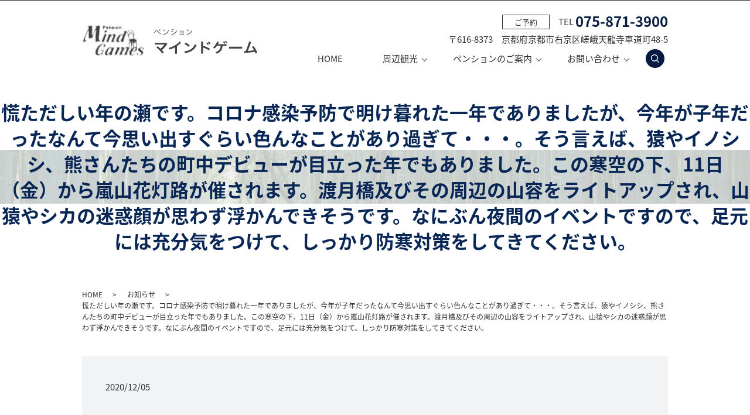

--- FILE ---
content_type: text/html; charset=UTF-8
request_url: https://www.mind-games.jp/news/669
body_size: 4013
content:
  <!DOCTYPE HTML>
<html lang="ja">
<head prefix="og: http://ogp.me/ns# fb: http://ogp.me/ns/fb# article: http://ogp.me/ns/article#">
  <meta charset="utf-8">
  <meta http-equiv="X-UA-Compatible" content="IE=edge,chrome=1">
  <meta name="viewport" content="width=device-width, initial-scale=1">
  <title>慌ただしい年の瀬です。コロナ感染予防で明け暮れた一年でありましたが、今年が子年だったなんて今思い出すぐらい色んなことがあり過ぎて・・・。そう言えば、猿やイノシシ、熊さんたちの町中デビューが目立った年でもありました。この寒空の下、11日（金）から嵐山花灯路が催されます。渡月橋及びその周辺の山容をライトアップされ、山猿やシカの迷惑顔が思わず浮かんできそうです。なにぶん夜間のイベントですので、足元には充分気をつけて、しっかり防寒対策をしてきてください。</title>
  
<!-- All in One SEO Pack 2.6.1 by Michael Torbert of Semper Fi Web Designob_start_detected [-1,-1] -->
<link rel="canonical" href="https://www.mind-games.jp/news/669" />
<meta property="og:title" content="慌ただしい年の瀬です。コロナ感染予防で明け暮れた一年でありましたが、今年が子年だったなんて今思い出すぐらい色んなことがあり過ぎて・・・。そう言えば、猿やイノシシ、熊さんたちの町中デビューが目立った年でもありました。この寒空の下、11日（金）から嵐山花灯路が催されます。渡月橋及びその周辺の山容をライトアップされ、山猿やシカの迷惑顔が思わず浮かんできそうです。なにぶん夜間のイベントですので、足元には充分気をつけて、しっかり防寒対策をしてきてください。" />
<meta property="og:type" content="article" />
<meta property="og:url" content="https://www.mind-games.jp/news/669" />
<meta property="og:image" content="https://www.mind-games.jp/wp-content/uploads/logo_ogp.jpg" />
<meta property="article:published_time" content="2020-12-05T08:31:23Z" />
<meta property="article:modified_time" content="2020-12-05T08:31:28Z" />
<meta name="twitter:card" content="summary" />
<meta name="twitter:title" content="慌ただしい年の瀬です。コロナ感染予防で明け暮れた一年でありましたが、今年が子年だったなんて今思い出すぐらい色んなことがあり過ぎて・・・。そう言えば、猿やイノシシ、熊さんたちの町中デビューが目立った年でもありました。この寒空の下、11日（金）から嵐山花灯路が催されます。渡月橋及びその周辺の山容をライトアップされ、山猿やシカの迷惑顔が思わず浮かんできそうです。なにぶん夜間のイベントですので、足元には充分気をつけて、しっかり防寒対策をしてきてください。" />
<meta name="twitter:image" content="https://www.mind-games.jp/wp-content/uploads/logo_ogp.jpg" />
<meta itemprop="image" content="https://www.mind-games.jp/wp-content/uploads/logo_ogp.jpg" />
<!-- /all in one seo pack -->
<link rel='dns-prefetch' href='//ajaxzip3.github.io' />
<link rel='dns-prefetch' href='//s.w.org' />
<link rel="alternate" type="application/rss+xml" title="ペンションマインドゲーム &raquo; 慌ただしい年の瀬です。コロナ感染予防で明け暮れた一年でありましたが、今年が子年だったなんて今思い出すぐらい色んなことがあり過ぎて・・・。そう言えば、猿やイノシシ、熊さんたちの町中デビューが目立った年でもありました。この寒空の下、11日（金）から嵐山花灯路が催されます。渡月橋及びその周辺の山容をライトアップされ、山猿やシカの迷惑顔が思わず浮かんできそうです。なにぶん夜間のイベントですので、足元には充分気をつけて、しっかり防寒対策をしてきてください。 のコメントのフィード" href="https://www.mind-games.jp/news/669/feed" />
<link rel='stylesheet' id='contact-form-7-css'  href='https://www.mind-games.jp/wp-content/plugins/contact-form-7/includes/css/styles.css?ver=5.0.2' type='text/css' media='all' />
<script type='text/javascript' src='https://www.mind-games.jp/wp-content/themes/mind-games.jp/assets/js/vendor/jquery.min.js?ver=4.9.26'></script>
<script type='text/javascript' src='//ajaxzip3.github.io/ajaxzip3.js?ver=4.9.26'></script>
<link rel='prev' title='【　ご旅行中の皆様へ　】　地域共通クーポンは、チェックイン時にお渡しすることになっていますが、再発行が出来ませんので紛失等にはくれぐれもご注意くださいませ。' href='https://www.mind-games.jp/news/660' />
<link rel='next' title='年の瀬のイベントもクリスマスも、今年はこのご時世のせいでしょう。静かな雰囲気の中で過ぎて行きましたが、皆様はどうお過ごしでしょうか。そしてどんな一年だったでしょうか。なかなか出口の見えないコロナ禍の中にあっては、人はずっと縮こまっていなければいけないんでしょうか。自分の踏み出すささいな一歩が、世のため人のために必ず役に立つ。そんな気概に溢れていたこの国が懐かしいですね。ここからです。これからですよ。' href='https://www.mind-games.jp/news/691' />
<link rel='shortlink' href='https://www.mind-games.jp/?p=669' />
<script>
                  jQuery(function($) {
                    $("#zip").attr('onKeyUp', 'AjaxZip3.zip2addr(this,\'\',\'address\',\'address\');');
                    $("#zip2").attr('onKeyUp', 'AjaxZip3.zip2addr(\'zip1\',\'zip2\',\'prefecture\',\'city\',\'street\');');
                  })
                  </script>  <link href="https://fonts.googleapis.com/earlyaccess/notosansjapanese.css" rel="stylesheet" />
  <link href="https://www.mind-games.jp/wp-content/themes/mind-games.jp/assets/css/main.css?1769049247" rel="stylesheet" >
  <script src="https://www.mind-games.jp/wp-content/themes/mind-games.jp/assets/js/vendor/respond.min.js"></script>
  <script type="application/ld+json">
  {
    "@context": "http://schema.org",
    "@type": "BreadcrumbList",
    "itemListElement":
    [
      {
        "@type": "ListItem",
        "position": 1,
        "item":
        {
          "@id": "https://www.mind-games.jp/",
          "name": "ペンションマインドゲーム"
        }
      },
      {
        "@type": "ListItem",
        "position": 2,
        "item":
        {
          "@id": "https://www.mind-games.jp/category/news/",
          "name": "お知らせ"
        }
      },
      {
        "@type": "ListItem",
        "position": 3,
        "item":
        {
          "@id": "https://www.mind-games.jp/news/669/",
          "name": "慌ただしい年の瀬です。コロナ感染予防で明け暮れた一年でありましたが、今年が子年だったなんて今思い出すぐらい色んなことがあり過ぎて・・・。そう言えば、猿やイノシシ、熊さんたちの町中デビューが目立った年でもありました。この寒空の下、11日（金）から嵐山花灯路が催されます。渡月橋及びその周辺の山容をライトアップされ、山猿やシカの迷惑顔が思わず浮かんできそうです。なにぶん夜間のイベントですので、足元には充分気をつけて、しっかり防寒対策をしてきてください。"
        }
      }
    ]
  }
  </script>


  <script type="application/ld+json">
  {
    "@context": "http://schema.org/",
    "@type": "LodgingBusiness",
    "name": "ペンションマインドゲーム",
    "address": "〒616-8373　京都府京都市右京区嵯峨天龍寺車道町48-5",
    "telephone": "075-871-3900",
    "faxNumber": "075-871-2055",
    "url": "https://www.mind-games.jp",
    "email": "info@mind-games.jp",
    "image": "https://www.mind-games.jp/wp-content/uploads/logo_ogp.jpg",
    "logo": "https://www.mind-games.jp/wp-content/uploads/logo_org.png"
  }
  </script>
</head>
<body class="scrollTop">

  <div id="fb-root"></div>
  <script>(function(d, s, id) {
    var js, fjs = d.getElementsByTagName(s)[0];
    if (d.getElementById(id)) return;
    js = d.createElement(s); js.id = id;
    js.src = 'https://connect.facebook.net/ja_JP/sdk.js#xfbml=1&version=v2.12';
    fjs.parentNode.insertBefore(js, fjs);
  }(document, 'script', 'facebook-jssdk'));</script>

  <header>
    <div class="primary_header">
      <div class="container">
		<div class="row">
                <div class="title">
                      <a href="https://www.mind-games.jp/">
              <object type="image/svg+xml" data="/wp-content/uploads/logo.svg" alt="ペンションマインドゲーム"></object>
            </a>
                  </div>
		<div class="hdr_info">
		  <span class="text">ご予約</span><a href="tel:075-871-3900" class="tel">TEL <strong>075-871-3900</strong></a>
		</div>
		<div class="hdr_address">
		  〒616-8373　京都府京都市右京区嵯峨天龍寺車道町48-5
		</div>

        <nav class="global_nav"><ul><li><a href="https://www.mind-games.jp/">HOME</a></li>
<li class="has_under"><a href="/#">周辺観光</a>
<ul class="sub-menu">
	<li><a href="https://www.mind-games.jp/arashiyama">嵐山・嵯峨野</a></li>
	<li><a href="https://www.mind-games.jp/map">周辺MAP</a></li>
</ul>
</li>
<li class="has_under"><a href="/#">ペンションのご案内</a>
<ul class="sub-menu">
	<li><a href="https://www.mind-games.jp/pension">ペンション概要</a></li>
	<li><a href="https://www.mind-games.jp/room">お部屋</a></li>
	<li><a href="https://www.mind-games.jp/lounge">ラウンジ</a></li>
	<li><a href="https://www.mind-games.jp/dining">ダイニング</a></li>
	<li><a href="https://www.mind-games.jp/fee">ご利用料金</a></li>
</ul>
</li>
<li class="has_under"><a href="/#">お問い合わせ</a>
<ul class="sub-menu">
	<li><a href="/reservation">ご予約・お問い合わせ</a></li>
	<li><a href="https://www.mind-games.jp/contact">ご予約済みの方</a></li>
</ul>
</li>

              <li class="gnav_search">
                <a href="#">search</a>
  <div class="epress_search">
    <form method="get" action="https://www.mind-games.jp/">
      <input type="text" placeholder="" class="text" name="s" autocomplete="off" value="">
      <input type="submit" value="Search" class="submit">
    </form>
  </div>
  </li>
            </ul>
            <div class="menu_icon">
              <a href="#menu"><span>メニュー開閉</span></a>
            </div></nav>      </div>
	  </div>
    </div>
  </header>

  <main>
              <h1 class="wow" style="">
      慌ただしい年の瀬です。コロナ感染予防で明け暮れた一年でありましたが、今年が子年だったなんて今思い出すぐらい色んなことがあり過ぎて・・・。そう言えば、猿やイノシシ、熊さんたちの町中デビューが目立った年でもありました。この寒空の下、11日（金）から嵐山花灯路が催されます。渡月橋及びその周辺の山容をライトアップされ、山猿やシカの迷惑顔が思わず浮かんできそうです。なにぶん夜間のイベントですので、足元には充分気をつけて、しっかり防寒対策をしてきてください。            </h1>

    
    <div class="bread_wrap">
      <div class="container gutters">
        <div class="row bread">
              <ul class="col span_12">
              <li><a href="https://www.mind-games.jp">HOME</a></li>
                      <li><a href="https://www.mind-games.jp/category/news">お知らせ</a></li>
                      <li>慌ただしい年の瀬です。コロナ感染予防で明け暮れた一年でありましたが、今年が子年だったなんて今思い出すぐらい色んなことがあり過ぎて・・・。そう言えば、猿やイノシシ、熊さんたちの町中デビューが目立った年でもありました。この寒空の下、11日（金）から嵐山花灯路が催されます。渡月橋及びその周辺の山容をライトアップされ、山猿やシカの迷惑顔が思わず浮かんできそうです。なにぶん夜間のイベントですので、足元には充分気をつけて、しっかり防寒対策をしてきてください。</li>
                  </ul>
          </div>
      </div>
    </div>
    <section>
      <div class="container gutters">
        <div class="row">
                    <div class="col span_12 column_main">
                  <article class="row article_detail">
      <div class="article_date">
        <p>2020/12/05</p>
      </div>
      <div class="row">
        <div class="col span_12">
                  </div>
      </div>

          </article>

    <div class='epress_pager'>
      <div class="epress_pager_prev">
        <a href="https://www.mind-games.jp/news/660" rel="prev">【　ご旅行中の皆様へ　】　地域共通クーポンは、チェックイン時にお渡しすることになっていますが、再発行が出来ませんので紛失等にはくれぐれもご注意くださいませ。</a>      </div>
      <div class="epress_pager_next">
        <a href="https://www.mind-games.jp/news/691" rel="next">年の瀬のイベントもクリスマスも、今年はこのご時世のせいでしょう。静かな雰囲気の中で過ぎて行きましたが、皆様はどうお過ごしでしょうか。そしてどんな一年だったでしょうか。なかなか出口の見えないコロナ禍の中にあっては、人はずっと縮こまっていなければいけないんでしょうか。自分の踏み出すささいな一歩が、世のため人のために必ず役に立つ。そんな気概に溢れていたこの国が懐かしいですね。ここからです。これからですよ。</a>      </div>
    </div>
                </div>
                  </div>
      </div>
    </section>

  </main>
<footer>
    <div class="footer_nav_wrap">
      <div class="container">
        <div class="row">
        <nav class="col span_12"><ul><li><a href="https://www.mind-games.jp/">HOME</a></li>
<li><a href="https://www.mind-games.jp/arashiyama">嵐山・嵯峨野</a></li>
<li><a href="https://www.mind-games.jp/map">周辺MAP</a></li>
<li><a href="https://www.mind-games.jp/pension">ペンション概要</a></li>
<li><a href="https://www.mind-games.jp/room">お部屋</a></li>
<li><a href="https://www.mind-games.jp/lounge">ラウンジ</a></li>
<li><a href="https://www.mind-games.jp/dining">ダイニング</a></li>
<li><a href="https://www.mind-games.jp/fee">ご利用料金</a></li>
<li><a href="/reservation">ご予約・お問い合わせ</a></li>
<li><a href="https://www.mind-games.jp/contact">ご予約済みの方</a></li>
<li><a href="https://www.mind-games.jp/policy">プライバシーポリシー</a></li>
<li><a href="https://www.mind-games.jp/sitemap">サイトマップ</a></li>
</ul></nav>        </div>
      </div>
    </div>
    <div class="footer_copyright_wrap">
      <div class="container">
        <div class="row">
          <div class="col span_12">
            <p>Copyright &copy; ペンションマインドゲーム All Rights Reserved.<br>
              【掲載の記事・写真・イラストなどの無断複写・転載を禁じます】</p>
          </div>
        </div>
      </div>
    </div>
    <p class="pagetop"><a href="#top"></a></p>
  </footer>

  <script src="https://www.mind-games.jp/wp-content/themes/mind-games.jp/assets/js/vendor/bundle.js"></script>
  <script src="https://www.mind-games.jp/wp-content/themes/mind-games.jp/assets/js/main.js?"></script>

  <script type='text/javascript'>
/* <![CDATA[ */
var wpcf7 = {"apiSettings":{"root":"https:\/\/www.mind-games.jp\/wp-json\/contact-form-7\/v1","namespace":"contact-form-7\/v1"},"recaptcha":{"messages":{"empty":"\u3042\u306a\u305f\u304c\u30ed\u30dc\u30c3\u30c8\u3067\u306f\u306a\u3044\u3053\u3068\u3092\u8a3c\u660e\u3057\u3066\u304f\u3060\u3055\u3044\u3002"}}};
/* ]]> */
</script>
<script type='text/javascript' src='https://www.mind-games.jp/wp-content/plugins/contact-form-7/includes/js/scripts.js?ver=5.0.2'></script>
</body>
</html>


--- FILE ---
content_type: image/svg+xml
request_url: https://www.mind-games.jp/wp-content/uploads/logo.svg
body_size: 27008
content:
<?xml version="1.0" encoding="utf-8"?>
<!-- Generator: Adobe Illustrator 18.1.1, SVG Export Plug-In . SVG Version: 6.00 Build 0)  -->
<svg version="1.1" id="レイヤー_1" xmlns="http://www.w3.org/2000/svg" xmlns:xlink="http://www.w3.org/1999/xlink" x="0px"
	 y="0px" viewBox="0 0 298.4 54" enable-background="new 0 0 298.4 54" xml:space="preserve">
<image overflow="visible" width="106" height="54" xlink:href="[data-uri]
EAMCAwYAAAH+AAADNgAAB07/2wCEABALCwsMCxAMDBAXDw0PFxsUEBAUGx8XFxcXFx8eFxoaGhoX
Hh4jJSclIx4vLzMzLy9AQEBAQEBAQEBAQEBAQEABEQ8PERMRFRISFRQRFBEUGhQWFhQaJhoaHBoa
JjAjHh4eHiMwKy4nJycuKzU1MDA1NUBAP0BAQEBAQEBAQEBAQP/CABEIADcAagMBIgACEQEDEQH/
xACYAAACAwEBAQAAAAAAAAAAAAAABQMEBgECBwEBAQAAAAAAAAAAAAAAAAAAAAEQAAICAgEDBQEA
AAAAAAAAAAQFAgMBBhEAEBQgQBITFTIRAAIBAwICCAQEAwkAAAAAAAECAwARBCESMSJBUWFxgZET
BaEyQjMQILEU0XIjwVJikqLCcyQVEgEAAAAAAAAAAAAAAAAAAABA/9oADAMBAAIRAxEAAADf4vW/
PjdIr6g0Ne/OKpGnVgsRKEeC6+egClitQ5M7Xb0jx4m6U2MMRA3XaUqzYB4akAAAUWFxev1lY95l
uGp8ZnowspmY2943QjIAX1QPS4BlEBzgETwBawA//9oACAECAAEFAPef/9oACAEDAAEFAPef/9oA
CAEBAAEFAOmWwtR27guwNZq7tkxY3WMpNKnTC2FTwiy3Lkj7Ar7b6fSZfmmloP42w7JVXct0OHJL
PJ+BRo3RH4jjPGOSbfpHTuS2QmDIfKE8WQ7YlghlsFBctkfxtr1TQ68eNsxNt5mykE4K2KJVeHjU
gKraPkCD+X4yI6qua0XHA3ZGO2ov+MediCvOU6yoZqelqw6WwLFxs31YRtuz2AsIbUWoYlbLP+WM
3H2aoQ2ld6SGt5B5GWFBdlldeI21y6kRRCWSKI23FiQyQFXPqsoa2+V1UJc47uzsr1epizoTwP4g
osk0nqw/lM/jJ1tRFP6O0tw6GD5iXe0dDATsbgMb1rD8obu9GoLWJaGdQRYVc0EVxc9bRiQFT68B
QCHrYEAppAPGZJhJCM74EZpfDCmR+sPr/9oACAECAgY/AGf/2gAIAQMCBj8AZ//aAAgBAQEGPwCj
gLMpSOVF3qLbg20kHztUuVG6pJGt13ahj0L41ImS+6IJusNApvpRjx7DHjWJm3cCGMm/x0FXXCIb
1TELnSwR3J/00Y2xHRTAJkbpuyq223ZepUXFYhA20dN19O27sbfp3UWmj9ORXZCvEcptcd/5iU+6
5CRA9LtoKaAEuVlhu3SzMsbMfEmsh5rmPFj5BfQzNyqT/Lf41mPb5UjAPeW/hTH24KcgkAF9AB0m
oxkFWnCj1GUWBa2pFX0BOl/7KvbU8allFrxqX14aC+tNO8aw7pTGjjVQqqGY6+NL6MrNe9t45Zex
WpXXgwuPxK8Uw1F/+WQX+C/rWQ8ETuyvG67QTqqRmmE33n9IzE8S5dWb41lS9JkCHwW/+6sP2nFk
ZJ52vIyG1kOmvkTWF7ZgSuuVILOVP0HlF69vxkyHbPlkA5TYWGl7DqNY+DiEP7jk7UUnXaOBcioM
VJXfLyeSQk6uvFtO/Shgw6SRIGDDpkHOx8TUqxgALGWit0FRuW3lUQ/wLfy/HLkzEUR5Mpl48wNg
vlYCibC54mpcbHG6VmjKjudSfhUiTlGhmsxUHmVgLX8ayvdM1Aqc6Y+vRfYp/wAgrJ90zY9ildmO
CbkDh+lPn5MJOMgMeO17gWGjW86b3B8cz45AWFgdE5VW/hrUGVOvqYkW1gfpW2u0Dvo9GhpkGQ8k
AUuu0lbRrYfDdajFmuTCU5Ef59Ndw7PzH232wAyx65E7apGOrtNYqYwaZJC37hnPKqi2o7a3SMFH
C5NqXawO4XWx4jjpQRnUMSFCk6kngKEJkUStwQkXPhRillRXIPIWANY8rDSDBkFj17VC37tawY4Z
FeRbhwp1A9Jj+tBGcBm4AnU/knyl+dV2p/M5Cr8TRy9u/IymaQ3OpAO1dfC9ZL5C+mmKbO97qTtD
G3dcVN7zm6Y6llxYm+VEXi5HWayvcluMWImPGQk2F+zsW1M8JKY2CAGdelkJHmWJ8qRMP+muDZpp
hrdr3P8ACsX23HUAwD1cmXi1uOpr/wA/E3DFxhsy2TpUHmHnpSZsUYgxcaJoYhazOW+o9lT4fvaE
nJbTIOu2/KNp6q+/L9n0/n+n+9+M0GRMuOjbbSuQqqwIK3J7ajxmkhbGVLR5EZ3lhc2tbSpsT9wq
3Uh52YW3brne3wr9scqFIkWySRuPTdd2peTha1ft8aeKdgX/AK0ZDLuY31IvwrIjxcqPLyHJLvGw
azW5Q1iem9ZX/aiyppWDTemQzI1zcNY9dZk8uVFPlT6yxKwLx6k6636a9xbHlhyhPJdtkil4uZid
6jXifhS+i9pFZWPUwBuV7LjSoIs2SLGiVw5lkdVJt9C7rca4r9nb8w+z193bX//Z" transform="matrix(0.9999 0 0 0.9999 0 0)">
</image>
<image display="none" overflow="visible" width="300" height="54" xlink:href="[data-uri]
AAB6JgAAgIQAAPoAAACA6AAAdTAAAOpgAAA6mAAAF3CculE8AAAABmJLR0QAAAAAAAD5Q7t/AAAA
CXBIWXMAAAsSAAALEgHS3X78AAA4D0lEQVR42u19d1iUV9r+/ZapDAPD0JGOFGkKiF2UYjdREzV1
8202a+qWZIv5vt3sbna/3ehutiW72URTjKbYjUY0SFEsKCqIIlKEoXeYoU192++PmcEBUcESzffj
vi4ulDnnvOc973vueZ7nPAUYBwBAEATCIgjk/Z7HOMYxjhuDvtmHDY2NnmXlZSHgBU4kFrN9fX2K
y5cvR54uKEjU9fS4LFm8+Lza3X37yy++1GzvU1tX53vu/LlYpYtLPy8IbFVVVUhVVVVIRWVlaH9v
r1NiQkJDUFDQZ6//cv0le5/iwlMSo8GUmHXo0PR+s0GgBUK07sWXdk6cFFN3uzf23n/eD/Xx9or2
9PIunTVzRu2t2ptNJpBS6f1+HuMYxzhugpsSVk1NTdi/3/vPRpqmwyiKGgBAWSwWuYVlnXmA1vb0
UEaL5YBjH4qmyOqamulnz55NFEskk8xms8xisUg5lpVJpVKqr6+vtLGxMdOxT1dHCz3Q1xd38dzp
/375Z6/haE4u8Z93/hFVU1X6k9Dw2L7ulkYZRxKCp/cEEwD06bpppUrNlhSf85ucMHWQLMsuFnu5
uLiwE4JCu+PCQ8RN7e3ucpqgAGCgp1uq0WhUcQlTWwHA0N0pkas9zPXlZWpSKuGlMpkOgHC/H8g4
xjGOG+OmhBUREVH5xJNP/ufAgQMv1mo0swmCAEVRoGkaJEnCbLHIZXL5EDWK5/nOgYGBQ2KJZEp9
fX0oTdOw9wNBoLOz06unp8fZsQ9rMoIx6uUDOq27UiEDTfAovXL5v0yGgVm7PttS99Yf/1csd5Ij
c8+O/mkzZlA/fX6ddP1L69gvN29y3vqff/WtWvmw5b1/vyc+kZfrXHX1qj5z15e/dFU4dZ86Uek6
0X8CUXr6xIQfv/TiHzzdPSJff+2n+Rv+9o/XC06cSPjdaz9+8e9/2RjCEkRv5le73lu6YnWmIFgI
ghCPE9c4xvEA4qaE5evj0w3gi8NZ3/T97g9/mC0WiwEAgiCAIAiQJMlKpdIhmzsoINB8suBUcdmV
K9nbtm59mBaJBtvzPA+D0SilzOYhuhcBEARBMgRBNhcUnmtheJJ4+pln8wnQdE7mwaea6uvVNE2A
NRkREBKMkoKjWP7kM3CSy5C7fwcWLFmMC+cL0VDfgOCQUHip3f7FsUyn0dAf2tbekna1soomeC59
yfKl5MZfvRGXn/V1YPGZwoDOHu3MhMQEnMrJR/GJ08cBZFqnMy5pjWMcDyLo0TQKDQ2tt5jNkIjF
IAhikIAAgOf569rHxcVJjx49qrS3dWynVqu7nBWKHsf2gkCAFwjBZOE6ahua/1tCS5gZM+cUGDiL
tL9PPyU0KHius1LGkjR9TNfb1+Tn4/XM2u89Q9TW1CBrx1Z0DxgQOWkSnMRSEJQIOq12pkghB0Q0
Bgz6mPrGBvj4+mJOSgo2WizyPuPAYxaORWR8PJauXIX26iYMGMyD07mTBbVYLIRYPC6hjWMc9wK3
JKxjx/NlWVlZS2maBkVRYFkWJElCEAQIgkDAKpEMorW9jTp79uzMo0ePPkHZpCtHUvPw8Gj38fbW
OfYRSWWClOMNfkHBXe++tzkXAN5+51/o79Ehcfr0s/VXq4IoqbwnLCL6bY4TSl29/eLd1V6Vmupa
lcLDZyJF0AXBYZFhrkpVyIWLpYa2bl1JmKcnr3RV+/n6BzVnLHI179+3P3H7Z5/LgqMmNcVMmVre
1a4NhYiG2cx0SORyP9pZaQaAcXVwHON4cHEdYZnNZgKCAIlUKjS1NFM7duyI37t37yqpTAYAQyQm
giAEnueHbPDKysqAL7788pnevr4YpYvLYHuSJMFyHAiC4GmaHiKWBU2cyBgG9JdCw8Mt60NCRBv/
9R4DAM6uqoFLF4r/evJoXhklIkWz5s27wgq8efnax9/29Pb54sSJfM+n1r2QFjkp6svPP/lw8umi
orkhIWHaeenpO0ESjHdDwxT/oKCSoOBw/le/fG3V14cPu3zv0bVFwYFhl77+avdEUKQQGDyx+sQ3
WUliudwJv//dHS/ouHQ1FClpqar83DzdnY80jnEMk46Go1pT47tt27ZXTp48uZoVhDCOZUFRFAiC
gNlsxpQpU76WyWS/+OvGP1cCwNWaatmpU6eeeOfdd9/08fPz6+vtBc/zoCgKJElCbzBgamJiZlho
6C9f++mrV241uaycHOnC9HTT3b5pE8fQUkrE3o2xPv38M8WlS5fkcrmcl8vlfExMjGH54iV3fc73
EylpqSoAuB3iSUlLPQ9ABWBjfm7epgdtfuP4buGGjpIcxxEXLlyIKy0tffzxJ54Is5jNjqrgYDvH
f3d3dwfl5OSsmDJlitO8lJQeABCJRCAIAhzHged5eHh4dIaEhNz0xdr0yceSk+fOhRgMhpWZ3xxa
XlZR7nmz9iwzNodPwXofNyTr0rLLRFn5Fark0kVKbzRIDxz8WvKrN37tdOx4vtjepvJqlaRKUxNF
UdQPlErlH5VK5a/lMtkvCYJYVdvUGFR47qykoamRMFnMxOhmdX+Rkpa6LiUtVbD9rBv28U4A51PS
UhNvY+g1AHIAfJCSllqTkpYacg+mfyfzG8d3CDe0YWnqatXnzp17OCAgIGju3Ll4/4MPIJVKB4kH
wKDhHQB4nid27t4VrdPpmF+98UZKdXV1PEVRW3meHzTSEwDEYrFZJpMxN7puZXkFUVhS9NDGjX9a
3d7cunJAP6B/4cUXfwFg8w1vQkTwuAXMjIWUiMQ8AMgI6qbSFcdxIgATGYYRFRQUuA0MDHgKghAr
CMIRAPlNLc1OBw4cWFFWVvbTxx57LGnxwoWQy+VobW1Ffn4+fvbhhycfW7v23c6ursMqlWrgfj3c
kWCTRrIBJAJ43kHq2QAg1Pbv8wAcpaE1uEYKz48kKaWkpa4GgPzcvF2Of8/PzdMAeD4lLXWT7Rq6
Yf1UAFS2dreL257fOL5bGEJYFpYhxbSIB4Di4uIp1dXVqS+88AKcnRTgeR4Mw0AqlcJsk7Z4nidN
JhMBAHUN9ROrqqqiZs6adchkMpV1dHQsZRgGJE0BAkBZ24OiKEYikXAjTcbMc1RjtWbC118fXNbV
1b1EIZPT/QY9z7AcNdiGY0kJRd+SoIbDTlY3g8ALBEESQkFBgZggiPm7d+9eShDELLFYLGppaSHj
4+MrAGDfvn3zmpqafrVx48YIqVgCgbDa6AIDAvHk409gQUbGjPc3bWpwd3cXzZ07NxdA2/1+0A7I
hk1Fg1XqUeXn5m0E8DqAGlub5x072FStjJS01A22Ppr83LycYeOut/0eJARbe01+bt6m/Ny8IgAZ
I8xnna2vm0O/bADpN7qB/Nw8Ytj/b2t+4/juYYgqZSertvY29ZkzZ1I9PTyPp8yZG3q1pvpZgiBA
0zQsFsvgaaHJZLI88fjjHACcO3cutqenx31eSsruQ4cOybVarTdBkSBJEhRFWQmPZeHh7t4WFhbW
O9JkJCTFqVWqfl13t6e2q6uZZdjL33v66f/Mnz//8GCb2yCr0YIgCQEA+vv7DQzD7IqMiKjgOE7W
29srJUlSTNP0J+eKz2s93D22PfH44xFOMjlJURRokgIJAiRBQCQSwdfHl/rpj3+yorWt7XuXLl2K
6tZpHwi1MCUt9QMAIQAy8nPzXoeVmDakpKWus5EKYfsZ0dZk7zOcDGzSSyKspOeIEFxTBVePMB8V
rEQy/HrPw0puw3+Gj3+n8xvHdwwjqoTHjh+febWuNuyRVat2SiQSzZHcnDC7/4LdZkVRFDiek3Rr
tahvbCAOHz7s6eTk1DhrxsyegjOnPd97/31PQrCeJtIkBQ5WdiQIgp7g63dD0uFYrnfjW2+9wbCs
x0cfbG4XiUQNKpVb97e5KOt/8Uv+eMGpzstXrogokYgTGIa2sGyrSq3+fX1jk9RkMv04JChEBQAW
sxm5R/Nw+coV0DQNTy8vLF22FG4qlXzp0qVzazWammPHjpXjPktZNrvUOgBr7OpXfm7eJhtpOEpa
N8VwMrPZpD4AsGs4UeTn5q2xfb4BwM6UtNQkm6Rlxwbb743D+mkAXKcipqSl3vI+xzK/cXz3MCJh
Xbx48Ql3D3ePadOm5QAARZISkiAAQRg0vHMsC2elsletVutKL1+OHRgYkGdkZOT94c3fw9fXV1pf
W+tFkCTg4GhKEESHs7Nz5c0m5O7jxcFqQxnEz3/y6re+MO7u7r61dXW+FoYhRSIR3N3d61Vubl/p
dDqlAKxROCuCW9tasX37DrioXDBt2jQYTSZ0a7ux8c9/xnPffxaxsbHSWo0m+ty5c964j4RlkzA+
APD6CDamjTYi2JCSlpqYn5u3ZgzjqmC1HekwTI10GF8DYI1t7CKHvo4EOpJdKwRW1dURYzKqj2Z+
4/hu4TrC+nLH9uk7d+/2n5uSkj8pLHzwRbITFWyGdpZl4e3tXT57+oyujX/588q+vj7XacnJpQBg
sVik/QMDsa4qFXgI4DgOFEXBaDRanJ2dO0aaSFX1VRKAq1Kl6quprnaqr693zcnNjV+6eHF1Rlpa
udJZOcS/qaOrU37y5EnPgIAAY0BgYKen2p3fn3lQRItEQft2747iWJZ8+nvfK0ydN7/1VotQXlmh
2rdvX0hjc7Nq8uTJLc//4LkrFRUV8SajcTpJkpRer8fDDz98ymI29zo5OfEAeqs1GtQ31KOzqxMr
VqxAcFAQWIGHtrsbA339OJiZiYyMDIhEItpgMEju83POAbDpRhKUjbR0sKlvsJJI0c0GTElLTcc1
Msi4lUvBMLJaD6t09foNjOB2gr1tjHV+4/huYAhh1Tc2UP/+978XUARRl5ycvHekDoNhOQQBZ2fn
2VeuVv5mxxdfRkzw8/tGIpYwANDX1+ctFoncOY4DQZGDbg2enp76S5cuWUYat7Ozk+J5PvrAwYNJ
BoMhpqe3162trS22o6Pj87r6+j+ePHOaOnr06IwvvvgiMDQ0tH/7jh3+jY2Nsw1G4+fhERH7Nrz9
l8knTpyYRRDE/G6tNp4xm3HmzJmso/nH3pmfMq9qpGse/OawW0V5edLOXbsWyZ2cpgQGBrrW19e3
nT539uyWLVtmUhTlAwAMw3TNmjUre1pikrGhqdF04tSpk59+vm1ObHSM04KFCxEcFAQBAE2Q8HT3
wDNPP43f/eEPuHjxIswmk0BT1H11JrVt1udv0WZTSlpqEW592pYOq90pHVYiXDNaMrD13YDrTyiv
mwuut2vZ+2eP4hq3Nb9xPPgYQlhdXV2hVVVVCZPj48/FxcSUO35m82wHz3EQiUSgaRoD/f0LsrKy
Fri6uubET548aB/o7e11oWnaSm6wuj8wDINJUVGNNTU1IxvcJRKe47i+oqKi2KqrVd8HScIwYEBn
V5d7a3u7zGg08i4uLiGRkZE/bGtrC/zo448JiUTiqXB2ds48dEhuNpsnNzU1eTc3N8cyDBMGAFlZ
Wf4FBQV1AN4efr0LJSVLvsk+suTw4cNz/f39Y19+8SWIpRJ8tX8/Tp8+vaisrAw0TVsdZCdPzvTz
9b0EAAET/IWde3fnnz5zerVa5Ra/eNEiAA5EzguQiCVInjoV5RUVEItEPf7+/n33+0GPBvm5eUUp
aalJsEo3icCgWrXO9v90WNU0DaxEcNMTN5tflP1nta1vDoCkW0lwo8WdzG8c3z0MIazjJ06kdmu1
yvjJk0uc5U4Gx88Em/0KnNUjgaIo1NbWorW1jVm+ZMnpCX5+bQBw+UoZ1dDQIGVZFk4yGVieAwGr
HUsmlRo8PDxGlLCSEhI5ABf/s3nT0baOjpUsy7iCF6oVCsUZPz8/PiYyqj8z65vdWq12SnNzc7Kr
qytIkkRvb2/Gzp07JZ6ennsfe+yxA0ePHassOHnqJYXCyZthGM5kMnkAVkdYyibpnD53NuJPGzd8
VlRUpJozZw7W//KXiAqPgJllIPACvtr/FTgbMVvM5oFVK1d+pVapOu1zDQoObvTx9qmuvno13lnu
ZF0bENawacL6e87s2Th2/DhULi5ts2bO7LrfD3q0sEkjaxy9x+3uCbC6BIzFeG0nPg2sEtOm0fhb
2dTSUTmY3uH8xvEdwyBhdfXonF5++eU5UxISLsTGxFy4UQe7ekdRFOrrG6DTaVtcXFwKA/wDBAAo
LS2V9/X1BRN2mxeukZ1EKjXI5fIRnUb79QNEf3+/+0uvvLKG5zi50Wg0x8REl3t4eBTGREb1A4C7
m5vP5cuXg0mSBM9xAs9x+tLS0uzly5fvNxgMn69Ytpx96+2/TGIYRmphGIhEov6MjIy6nCPZsLAM
AUCoqa+bsH79+j82NjbKXF1csHLFCkSFRwAAJLQInu7uqKurA0VRYBgGbirV8cjIyAvuavdBZ1Nn
J+fmqPCIsuam5hUAKE7gQYKwOcdapSx3NzUYhkFfX59A0/R3Lr7QUY0a7vc0BqwBoLsNlSwDIxOW
/cRx+FwfCLeRcdx7DBJWdnb2gtbWVu+M9PRssVh83YmWzVF08DdBEOjr74O/f0CTq6vroPQhFosF
iqJYe8whhGsqobe3d1P4xIk9I01EYDlRdnZ2hra7ezEtElECy5WlzE3ZERER0QwAJrOJPJiZGXG1
snKSWq0Gx3GsTCY7smzZsq9Jivr89Z//gtUZBiR/3rDRmyAJwcIwQlRkpCY6OvoYAMgkUn7Pvr2S
t99++0ednZ3LGYYRL1m8GImTEwAAPAQQAlBeXo6SkhKo1WqQJCksWrToGEEQQySkqPBwdsunW042
NTS2CILgT5PU0JuhrPvH08MDAs8TDMP8f7mhbtd7/UZuDTbck3jEcXw3MOg4evr06dlSqZRVKpUV
Af4BI/pJ2QnLJjEJFEUJnp6ehoIzZwaTSUmlUoEgCJ7nuMFUNHapTCKRGJ2cnEYMizEYjYo9u3Y/
KqIowWw2w8XFxcSy7KXkhEQ9ANRoNL4nT55cKRaLA1mWhVQqNS9YsCCX5/nPXnr+BRYAjhw+PLNa
U7NKLJGoWIbpU6vVh5YtWVoOAG1dnSKSJDOqqqpiSJIUWIsFs2bNwoQJfraFIKDValFefgVyuRyA
VTKMjY0tbWtru06N9fHxbQsMCKgYGLgWeeMYVwkAQUHBcHV1pUxG43hxi3GM4y6ABIDyigq/hoaG
tVOTkpo5lq0b3sjDy6vNaDbDYvVuh9FoLHNzc8uMj4vbuig945PHHnn0uj6ETcISOB6cwEMAIPA8
OVLCv9yCE+Lzly/N6e7rWcYIAg2ex5yZswoHenoHJbeKysrovBP5KWKpBCBJo1qt3vvEY4/v+PEr
P2IBoLurS3Su8Nycek2tH3ge3l5enVGRkaX2/hzHKb/Yvn0twzDzLSaTJD09HZE2VdBOMw1Njcg7
ng+JNWaSI4BjsdExRXNmzb5Oje3q7moNDAmuulxZYR0fViltCKz2Pl4yLCvrOMYxjtsDDQBZR7IW
tba2+q5ds6Z4WnJy5/BGapWq+ZFVq/4ql8kMXl5ebbGxscXbPvussV+vN0vEYoNMJjPa2wqCQAiC
QNrtXDRNg+U5kCQBkiRHVI94s8Vp157da0iSEhEADEbj1RkzZhyMiozqfO2113D85AnXkwWnlvAc
PwEkCaWLi2HFihU7vL29Bz3gCwrPTG9obHgYgCvHcR0xkybtj4yMvAgAnd1dsv1ff72yo6NjJUVR
su7OTmRkZMB/gv+Q7KkNjY2or6+Hs1IJiUTCxMfGnlUoFP0jLVxMdLS+sbk583Jp6YQZSVMfpgCA
GCpIyRVOULur2xYtWNiJcYxjHHcMukvbLX/55ZcTzWYz4eTkZAwJCr4uMJkkyQ61m9sGmVTKeXl6
mqfETx48Qdz83n+GtLVnIrWTlS33O0iSRJdW6zw3JUXs2P5y2WWys6srpLLsSqBYLIbAC1CpVC1u
areqwKBADgCqq6sjS0pKZri4uFCshWEkFFWQkpJyynGc/Pz8Wc3NTcFiiYSkCIJxVioveHl5NQFA
X3+/aseOHSsBODEMg6SpUxERGQmKvmZ7uqqpQeahQ5BJZSBJEiKRiE5OTj5/vuj8EBXWwjKETUo0
NbW0NGo0GqnebMLp06fR0twCEU3h4oUSGExGtLS1gSCIlJd//KMf+3h7a5KTk2sjIyMrAyb435Vc
XOMYx/9voMvLy+P6+/tTBUFAf1+f60iNfLy8WQCjOponSVIgCIJjLRZIpVKwLAuQBCRSKS5cuBD9
0LJlagCDEodM4eRUmn9sHsdy0aSEgMlixkOrVmX3D/R3AEBrRxv1xedfRNTU1HiJpVK4KJW6+MmT
s708PAf9uWpqNe6/feONxRzHKznGpJuWnJwXGxt7ITgwiG1sbiKra2qitVrtHIVCAY7jMGfuXKjd
1INzNpqMyD5yBEXFxXBRKmE0m1hCJj87ffr0QrPZPITAxbRoUL17/OmnRGaz2fe3v/0tWltbMTAw
AIHj0N3VBYbjQNE0eJ5P6tZqQ7u6unrr6uoaw8LCdhSeO3tg2tTkDoxjHOMYE+isrKyFgiAEyWQy
ZB46NPcf7/zz4uJFi85EhEfcVh4nhULByeVyPWwngyRJWqOmCRKNjY3Tjx47trats+Mf3jbCMRpN
Hl9/fXCJWCpx5VhOIAmidurUqYUKhcIAABcvXgpobm1NIwjSg+d5uLq6ds+fP/+o4zWzs7Nn6k2m
CJKmKYvBoPf29PwmNia2CgBKSkqk3VpthFQsdgYAnuMRHh4OpUIBADBbzNi3/yscOnQIpK2yD0VR
FrVaXeLm5tbkMiwkyBGCIJilUmlnZmYmFEpnSMUSCDwPsUQCGrAfOEgYi8W7oaHB22I2R7S2tqp9
fX3bABy83w9/HOP4roEuKipKNJvNYpqicOHChYe03d1uKlfXbRcuXDgwZcqUMQfsqlQqi16v76Mp
CgQAlmHA8TwsLAODwSA/fPjwCpqizOVVlTuiwiNqW9vawhsbG5O9vL1gMVsIjmFaSZKsD584kQeA
3Xv2ROt0ujkyqUxmMBogEomE4ODgGsdrnjlzZlZPb68UAEiSoGiaZsJCQ1kA6Ovro0wGo5zjONAA
CIpEc3Mz2jo60NzUWNPS2trW1trW5erq6t/b35/AsCykMikRGBjYejOyAoC4uDiDVqttb2lpQb9+
ABzPw6rWXktayFnz2EMskYBhGBgMhpDKysoJ9/vBj+P/HmzOvqthTYh4y8wb30XQfX19zmaTqc/L
17cvNiamQyQSNWs0tWJtt9ZppA5ms5mQSCQ33MhxMbF8/onjvTzPm9RublqKovSuKlWPUqnsUbm6
Fp0/f16fmZlJqlQqFwDo1emCSZJUmIymHrVabfRQq+uVSmW7s8JZAIDi4uJgkVgkB9Dv6uKiDw0J
KVEqlYNuFNoenfTJp54K1mm1LpRIxBKAoba2dllBQUHbzJkzT0wMDTO1t7fXMAzTzwPOoEjsP3AA
xUXFvFLpvJ8iyR0RkZHtFob52YXSiwliiQQERXS7ubmZh9+byWQiHOswDgwMEB4eHvQLL7yAnLxc
1NXVwWQ0wZ5OmqIocBwHjuOgdHFBWGgo/Pz8jDzHmTGOG8IW0qN5kGIAbTGKg9kiRksIt1OEw5YS
Jx1Azq182Wxt7bnGimALGk9JSy16UD3+bWuJ25kfnZKSkt/b01Ps7OpaNnvmzDOLFi0qp8mbBute
V2jUYjITJEmCFlvtOzRN1/M8/76Hh0dVYGBgW2xsbHV0dHRtWEjooJqZnXUEvX29xNlz5zomTpx4
2cvL6yDLsk2LFiy4GB4ePljEwd/f3+Sicj1pNBrr5BKZZsqUKQVKhfOgb4TJaHQJCAxs9/DyKlG7
qorr6uva8vKO+vlP8A8GcCI5OZmprq4+lZKS8q9unW6JhWUkFqOJLK8sv/j42sdyn3zs8bOZWd8o
nBQKw6SoSZdUardOmVSWz7JsnZmxEBLRkCo4hE1yEgDAZDKRnp6edPzkeLR1tsPPzw/Hjh3DpNBJ
MJlN6GjvgFgsBkmSkMtkSJk3DzNmzBC2fPwxh3GMCNsGzAagsQVg35WYw7sERy/7mxKWjXQ3AEhM
SUsNHSNppeMa8Whgjb3U3aStfV4ZsDrWrrP1D8WDiZ0AVLa0Rjn5uXkZo+14Xz2wjSYjqdXpVK3t
7WofH59aPy/v6/yddn+1LyI6Jlp+5kzhpe8/9fR1G13bo5MXl5RM8vX1bZwUHtF+s+uVXLro19bV
6WnUGySzZ88u91C59QJAp04r1+l0KqPJRIRNnNjiNIp0ygDwwisvR0HAOxbWki6RSJCWno5/vfsv
/POdf6Kqqgoff/gRJvj7IyoiAh2dnZBKpfDy8mofGBj49S9efe3Db3OtbUQQAlz7ZrOpELdbuEF3
t8lkWL55O26Y1cHWZ929qsYz7DpDMkXcKBzIts7rYCW0GliDsYvyc/OSxnCtnbgmNe26VY4yh/Y5
sIZD2a+b8aBJWbb1cTTpbLRlih0VRlX5+V5BJpXxALptPyPi0RUrb5rwz81VZcCwhH83wuS4+GYA
zcP/7qFyMwAwjGYMRxQVnlUmT00O/ej9TdAbDXj5Rz+CTCpFfV0d6mvrIJfL8fBDD2HpQmtGh8Ki
8/jwww+FqKio++FIuhq2b+LRZO4cDW6UguY2xxqJrHbdgqw2AFhvy6/1/P3enDapyv4uqmCVeM7D
KmWtH40aOUzFA0YXivS6rY9dbV0DK0k+MCq1A4bn6h/Tl954yMgdgGVZkuM5GgBomsbKlSvh7e2N
jz/6GIsXLsSC9HQ42QrQAsC0xCQ89+yzEk1Njff9nvtdwgd3o7SWbYwaDCWrItwkh5ctY6m9sEQI
gGwbcd032CROu7SwDlbSeh3WJIKjjat0vAfNaEjYXpkIQGh+bl6O7edBJCtg6DPWjTUF0H2TsPRG
g9OpkydjikpKYisrKqIZi8W5t7dXJJZKdU888UQux3FZax951HLnV7p3EAgItEg0qKaGhYWhra0N
KfNSMDFsIs6eKYTADdUulQpn8fmz53zv99zvEnLuVC20Ec8GDE2HvAnWbKQ323QaWEnNcQNssKlu
Y0kqOCrJZ7SwZW9NxzU7VBKsaXVuOR8HddLxb9m36ueA1Q7S88b7LXHeaI4O/x5zvrJvnbC2fLrF
3WSxLP3BD3+4xmQ2TU2ePr119ZrVqz/9ZIv53X//W1xYWFiwffv2yPT0dKf9mQcPP7x0We+dX3X0
YC0MIQgCIZLc2o71q1/9qruqqqoMQBBN0QBBoLu7G6mpqRDRNEymawWgHUKASLPJ9K2vu21T3tHG
HJan6o7ypNtUwA0YtkFh3dy3HNe2GZMc0i3bkQ5rxtTRpHlOhJXkQkZzzTHgdducnh+jpDM8dc6g
3fE28MC5NdiI3PGLacxfdt/qxtm9d8+UnOzsRdUazZrOru7JS5ctvfr02sdf9J8woQoAdm7fgfc/
3Kzo6OhIyczMdJXL5VcAXPo250iLRYLAjq6SWHBwsLmpqakVAFiOhYSmEREeDj9vHwBDSMoRAk3f
u1Jl9wo2e5Hj5tl4u+ljbC/uB7h+M74+VmnHJtHYUzvbN0MIrlXpuRlh2MlynU26uSvplG9Sg/Fm
a7IaQ6WP/4sYbr96cCWso8eOJezdt/fN0rKyaRaLBatWrvjXs99/9nN/P78zAJCdky0ymEwLPvz4
Y4nRaCQUCoXcYrGMyjhtNJsImeTuZUQgaHJUY2m12kSe59MAgCRIMAyDyfHxEIus4ZIkcS2JoZ24
OI4jOJa7r4cdY4VDnnQ7im5HjXIo+TV8Y+pgJYvbUmHyc/NyUtJSM3CtSCxgJdQbko9Nulo3bJxR
k5WNwEeVQXWU6+JYdMPRFjYc9pz4gHXD38go/yC5g9gxRB28nS+Hb2XjnDp9On7Th5vfrKqsXGbQ
64WFCxe++9z3n/2Nn59fL8tzBE1SQk9vL0GSpMQwMKCJi41tfPjhhz9Qq9V1+3btvuX4d5OsxgKC
IFRKpTIYAASba5qfnx9okXVZBUKARDq0YI5CoSAsrIUa46XuCWzq1E3tULbNtNPhT2NWBW1jrMf1
6p8dd2xvseWjt5PWplGcXg5Xv8ZKwOthPaHMwS1OM2+xNvZSZI6q0us3Wg9bdSM7Ru0c6pjy+nbm
eafj2r4gHCXqnBHa2G14uht9Id5zwsrNyXH7+NMta69evbrMbLEYo6Ojv3nooYc2+/n59QKA3Uk1
JiaG4TjuuIda/T8x0dE1Dy1dNuIm6uruIjZv3hxx4uRJ/yVLlrioVCr+ycef2Fty6SJZ39joolar
3bu7u6W+vr6tU6ckdO3cu0fKcVxIaWmpUiwW60UUxeXn5wfo9Xqnv/3tbyfsQcgfb/kksqioKCx5
6tQAihY5RURGZE5NSLwCAIeOZClZhpnc3t6eYjIanZ0UigFPD48Bo9E4w9f3mv1cJBJBIpGAIq2H
r85KF9Q3NUJ3+BCampvhrlbDYDBCJJVcpxIePXaUrKqqCt2+Y0dgT0+PJDIyUvvIqkc0jz7yyE19
y24HDpskHYAuJS01YyTSusFmGrUzp4MUs2407e8UdtIahe3KXlXHjjvJA58OIN02pj1v/WgN/iO5
crx+i7mk4/aQCOtJ6m12vykyMAIBDcNwqXqIOjjcFpmSljriF+k9Jayevl7yi88+X62p1aQDAEWS
jcnJyV+GhoZeHd42KiJSgDUjxM7tX24fcbzC4vPeObm5qU0tLWvDw8OjKysrRcePH2eP5h9zK7ty
xa29vd0z89ChQJqi9M8888xmAF3+/v60yWgMulJWltbW2hpN0hTLcGycVCZrd3JyuvLVgf38xYsX
52o0mkWlly8nHj16NEIilzvFx8d5Afj5+5s+8KmsqFh1/MSJjLq6urkMw6goioKfry9mzJiBpYuX
WBeSsi0lSUAqk6Gzuwt1DfVobm6Gk0KB1tYW6HQ69Pf1CR4enkMkwt/+/s2gkkuXYvX9/Y9OnTp1
llQqlXt7ezeBII7v2bt3t4Wx1D++9rFb1lccA+w+O4CVjLJtPlWDL9ENNtPGUVTKsfsRrcbITqk6
WNWdO6o7eCOM0tDuqN7a5zNW5GAoedjV3fUpaakbMTriGqxOZMOum6natrV1xIOo9t0IN1UHbbbI
dbgmhW3ACHbAe+aH1dbRTjQ1NYV/9sXn6ywWy1QAiImO1ri6ul7w8fIecyxdfsHJsP0HDvzkTxs2
/J1hmIdee/XV0Hf+8c+AKVOmhOzZt2/zps2bN27dtu1nBQUFj3Z1dkZru7pMADBjavJAwpQpucGB
gWWXLl1aeK7kwlKDyeQfHBpqam5pCSYIYn5ZWVnKN1lZIoVSSXp4eTnJnGSWao0mYvMnH7trtdpn
z5w+nSoVi0uSEhL+GhwcXO7k5ISm5mbUNzTA188qYfE8D4PBADPDoKL6KrZs3Yrc3FwolUr87NVX
8dknn2LlwyvQ3dEpeKrVgpmxiACgsOh8vMFofPOjTz5502AyPbV+/frQN3/7O58Xn39hqtli/tnf
3/nHm+3t7U/ezWdjU1/WwLpZAStp7bS9MDciq0238ki2HcHXYKidxQ47MYR+G57pN5jfSBLjbR0e
2MJJRpIs7KefNbfyC7N5sNvX9KZ+ZzYMX9M7tp99GxiNOmiD4/2n299HR9wzCau1tVX5xRdfPCOT
yRLMHAuj2WxZvHjxV7GxsWNa5MqqSkLb0+P/1dcHfrhr164X0uanKn/zq1/Dz88PFpbBz3/+c2z7
/HPQNA25XA69wcAmJCQUent5D9ZVJAjCEhUdXS4Si0EQAlizBS4uLrP37dv3i7lz5nywc/uOn7z4
yssqlZvbB0eysyc7KZwEQRBcenS65yoqK0PWrVv377T5qXlv/XnjVIbnHuno6ABN0wjw94eXhycA
gOM4NDc342plFXbt2oWa6mrMnzcfL730Erw9PGFhWUglEgiAIADQ9fQoOnVa/gc/+MH/dnR0LONY
FgsyMuDmqgIAncFo1FksFjlJUvEVFRVXx7Jmo0F+bt4uW5yao6H6A4eIf8fNkTPKY/+NuF5lcSzx
dd+cGR1I2HHj7LoTHyyb6pYzrHirHSpYXSbWwUqKNyoau9H2HEbj7OkopWjGSLQajPHkcoxjj3be
OtzgdNB2eOIoua5PSUsdIo3dE8Kq1tRQnZ2dkWfOnJlFURRHkiSlUCiKAwMDC6IiInkAOHLkCNHY
2EhXVVWRMie5EB4ezjs7OwuhwSHCpEmTBm08UpnM/astW5478PXXP0ickqB8ePly+Pn5QQAgokWI
jpoErVYLs9kMiqLgolBUBwUGHpoy+VpWVK1W63z06NFUEARoggBomr9QXFzw2zfe+HXKnLmnAGDh
woUhW7Zu9RGLxSAIQgJemHbu7NmGv/zlL+sD/QOaqzU1xJfbt0+pravzIkgCvj4+mBgWBuBaJHhf
Xx+OHTsGvdEApdIFjz76KAJ8rUUuGhobcOXKFSgUCophGMLbw1OXmfXNAoZhUkUiESiKQo1Gg6Sk
JIhEor86yeV/LCg8E5ORkZGxID097/1hmV3vBoYZqu2kNdwYbY9PG814ji+cvUbgfS9m6lC2frgP
0F3xvboFcYUMu+5I/W+5RiOE7IxpXW9RieheYyyng8/jWqyhY1wmgHukEkqlUvnJU6fmERQ1SyAI
ymIyY8b06Wd9fH0Hs2yKxWJvkiSfAPA/AF4jSXIZSZLzAISUl5cPEun+AweWnjx16nvOzs5uMTEx
WGyLy+M5DgSAak0NdFotBEGA0WhETGxsWVhY2JD4w/6BAe+vDx5cwrEsOI5DX29f1SsvvfR2WFjY
OQDQ1GpEzU1NkzUaTZBELAZjtjBisThrw4YN/02SZCsAiEQiZUdHR3B/f7+MZVkEBQQgMcEqhHA8
h9a2VuzaswdGoxE8y2HZsqUICw0bnENNdTWOHj0KNze3gbj4+PMAYLFYxCzLCgRBQOXmho8++gh/
+tOfUF9fLwOAfr2+jGPZdxiGuWe+aDabz4027qb83LyMMUpGzwNwy8/Nu++Vl1PSUlU2tcyRkAEr
WY31vm4JW0hMhm0N7GPbJcw7xfAvkvv+RTAa2PzLhki1N2tvI1bH9VpvP4kE7hFhDQwMeBzKzFzA
sixJ2LJ4JiUkXOrr7dUCwPnz511OnDjxzM5du9a6qFy5vr4+j48/+WTdO++88yrDsTKpTMoDwKfb
ts45d+7ci3q93j8yMpJYvGChNYMprJWnAaC4uBgDej0IioLZZGqbmpi4PzQ0tM4+F01drTInO/th
lmWn0mIRKJLC0iVLvvHy8jrj5+NrAYCTJ09Oy87JeV7h5ORrtliMLi4u37z0/PObaZpu8vebwAPW
nPENDQ0PScQSVwLoDgkJ+VlIcLAvgOWd3d343Ztvor29HTKZDCKxGN5e3tDprDHdVdVXsXPnzh5B
EHIWLVr091d//JOtly6XkhNDQ2sgCCc5hgENazxi/okT+OXrry/+ctfOZQtT04TfvfEbbvbMWffU
bcNGLMNJ67aM0fm5eQ9EHiubKnYe12/0e0JWw9ZgE6ypXTbiFv5gY7gXRynljkOivkU4Spujio3E
UBcTFRxOme+6Sljf2EBoNJqJup6ema4qFQRBQL9e3xgaFnY+ZlI0AwBhYWGG5557bvvE8IkHKqqq
OhKSkiacOHXqg4ceemivSCSqCw4K5s9fKPb+9NNP51fX1ASbLGYyPHwi4uPiwLEcBAigaRo6nQ4H
DhyAyWgEyzKIioq6HBgUdEHl4joY39fd3T3hq337lkvEYhHHc+jp1NaueOihLyMjIzsBoL6+ntq9
Z094fX29j8LZmSRIAl4eHlecFIqcgAn+AgB0abslb7zxxozurm4/lmOJwMDAmvi4uKM0Tbf2Gw0d
hYWF0NTWgqIo6PV6PLx8OfT9/WhtbUVXZxc+++wzi16vz125cuUngiCcUigURgC4UlFe/dOf/ORv
H3zwAdvV1bVUbLVxoaOjI3br1q1/eP/DzU4vPPfDHd/GW5Wfm7fJIVzG/qJkwxoL952ATSWzn1CO
pIaNKZXJncBGUnd8LRtZOZ6o3lFI1LcJ2/vkaDjfNOzzRFifU4jDb3vyQkesT0lL3ZSfm6e764R1
9epVaUtLS5hILJaSJAmz2Yzw0NBiPwd10NXVlQFQZ/9/ZtY34SKRyLxw4cKsSbay9IczM1dUV1c/
yXG8Kig4CHGxcdb0w4IA2LzGz549i86ODlgYBnq9vjUtNe2r0NDQwVw7x0+ekFVUVMzr7e9PcnGz
kmdKytz9EyZMqHRVuvAA0NjYOLGqqnKZSCTyZDnO6Ovlc/TRRx45tCA9Y7B02ZXyK5M6uzoXszzn
3NvXa4yPXZo5Y/oMa4HWtjbRF9u/BMMykMvkIAThypIlS/6kUCh6z58/n9ba2uqdnJx80cXFJauq
qqr8tZ++OhhgOCkyijlztjD/5z//ece2bdu6ii5c+J5EIiEkEomoo6Nj8okTJ146+M3hqmWLFl/4
Nl4wmwHYMQA3MSUtdcO3tcnHAoeXPRHX0qrcyFZUhFv7Nz1wsKfPGfbn1++Gd/09nLP9eQDXn2qu
tqmIY83wYSe+jXedsAwGA2U2m6UkSQ5Wfg4LDW3JzMxkRmpfU1cb8Ne//e3JmNjY0qioqArAqsb9
9je/Ce/p6fFnOZYOCQvFxAhr0VN7iIumugZffvklWJYFTdOQyWSdfv5+5wL9AwaJpqGhwScrK+sh
mVwuY1iWJwmieu3atXsIghjMfFpSUhJ/ubR0mkwqFVt4rsfd3b0oIDDwrOMcD+7/ekGPticcBMjA
wKDyhISEY3InJ5OmoY66Ul7hX1VVBaVSCY7jkJycfDg+Nu5zANj80YeFOp3Oedq0aZ0zpk0fsb7h
9ORpZgAlJZcu/v5ofn59Tk7Ooq6urii5XO7c2tqa8MmWLUsAfCuEZcPrsL5Q9pdqfUpaquZ+uSLc
BOtx69g7DW5yQvegwiF1znC/q7uWf+wewlFKH46xEJWjyw1gI6x7YsMSAIIgHYYmCMrCMNfV4quo
vur37rvv/rCysjJs9apV+5xlchMAtLe3+7M8Hy8QoFiOhbeXD7y8vQb7VVZV4e/v/BPlVZVgeR4c
x2FeSkohCKLB3qahqZEkCCK0tKwshBKJQACcQqG4HBYWVurn48sBQI2mxrW2vm7BgNHoaWFZBAQE
NM+bPz8nNjrGBACnCgqIouKi6IqqykcMRqOcZVkkJSZe9vDyrASA6uoaSUtzs789fzsAxMTGXj15
5rQcAH74g+c63/zt7zQzpk3v7+jqHIzRaWxuEn2TfcRTp9OJBgYGCACYHBevSUpK+mtAQMBHTgqn
dgECBEEQ9WpHzq1/r2BTZRyNxoD1eF51m0PeK9zMhrML1s1933y+bgcpaamrbRkxbhQY/l24l7Ha
6zSwnkRvgvXLcg2svnpuGGrLCklJS02/6xKWTCaDRCIxsCyrk4jFKkEQcLWmxuexJ57wAdBjb7f3
wP64L7dvf6W4pGSNj7f37sTJU07aP+vs7HRmWDaGIAixIAhwlsuhcnIGAFy6cgUffvQhLpRehFQm
AwgCRr0e81Lm5S1ZsHCwyo+mVqPs7OqaBsLK0DKZjEhMTCytqa3V29vs3rMnoaWtbZZc4UQzLAcf
X9/WOXPnnLF/fujwIVAUtcDCsjEkTVFmgx6RkZGVyQlJ7QDQ19snNhqNzjRFg+M40CQFP3//Fp7n
B8k5K/vIhObm5gkA6gG0fnVgv3NhYeHK6qvVKXHRMf/DMMygqjxnxsy+Tz/bdspoMn7/fFFRWFhI
6OWUGTPP5xwZS0qkO4fN3WEjrN+UOtw6N9X9wC5c+ya3v/RFuM2g2gcEObh+w2vwAGRTHS1s747j
3O3qa47D33QYnR/ZJlx7xjoAIXedsBROThZnheKSUqEo1huNaRKxGM2NjQmnT51au/KRVXmzZs/m
oqKi/I4fPz7JbDZPmDtnTkdnR2edm1o9aNuRyWS8wPPNHMt5ikViNDY2oqDwDIxGE46fyNdYTKZ6
Px/fKZ2dna4WhgHLMGhqavKuratzVbm49rqqXIXTBafV7e3tSSRBultMJtA01TlzxozClra2wRO3
wsLCGF1PjxfP8eBYFnW1dQGXL15KAlAAAGVlZSAIIkrf3y/mOA4sw6Cutta/pa3N19fbu0UsFvFi
kcjAsawBgBwAeI7j586cZQGAYyfyJzc2NE6TyWRdHMddBYBTp07JWZZNLzhV8NTiRYv+Fh8fPyRW
0N/fX97b08tLxJKOSZMm7ZianHz6nr5hN4DNnpUIq0r1wJ1I5efmaVLSUp/Ht0dQ91zCzM/N09nu
6TysG3S0IT4PGtzuUpoeXUpa6ibYXEPuidF9xvQZllOnC4oeXr4869Tp0yHd3d3uSmdnr8+3bXtU
JBav3LdnD5ujVLY+/dRTWyKjorZlZmaunuDnO6SqtFQq1Xp6emZ1dXd7AvA4W3gWFVfKDSpX1/Kk
pKS/fv+Z/8pe/eijR5yVyjgPtVo3wdfXUFVZETo5NjbU093jIgC2r6/PCQAXEBBQq3R21kllsjwX
pUu9u9p9kLB6dDo3qUym9/T07BKLxUazxaI/d/bcTNgIq6enBwA8XV1dm5QuLmaSJM2V5RVBhYWF
kwG0+Hh7G1mGKXJTq89YTOaZPHhkHT68rODMaS3HcdLt27eviouLK0pKStpvq56NuXPn9ur1+u1N
jU3C+fPnp7377rt9ERERPRFRkWLGwnh89MnHq/t6e/VpaWnvTo6P/3r2nDl3M4ZwrC/MqBxGxwqb
eunodX1bL/e3rCKNOcfVbd5TUUpa6hqMzvP9gcTdnPfwCIt7VjVHbzSIsrKypn/22Wcre3t7lTzP
S/r7+52nTp1a8vLLL38eMyn66u69eyYWFxc/GhYWVvjsf30/z7H/7j27p3+1f/+qq9XV/hzPk7Ex
MRWvvPTStsSExOqTBad8fvGLX7wjkUgGli1blhMfH18eEBDQ7qZyG1AqnfUSsYT9wx//d5JSqZw9
YcKEyri4uAqJTGYK8PUbkr104eJFr0ZFRbkuXbp0/6RJk65yAEUCtKebWiuWSPhHVj9KcBz3l3nz
5hUnJiaWBAQEtMjkco4iSYtaZa1beOx4vqL4woXH9u7bN5ckSUHgOEl/f79CqXDuf+utt/46a9as
EQtkHDx4cP5bb7314urVq7OTkpJKmlqaPbZu3fqITqdzeeGFF3aFhIbum2OT1MYxjnE8oDCbzeOF
McYxjnGMiP8HBfQ505rsdiMAAAAASUVORK5CYII=" transform="matrix(1 0 0 1 0 158.493)">
</image>
<g>
	<path fill="#404443" d="M122.2,13.6c0.2-0.1,0.3-0.2,0.4-0.3c0.4-0.4,1.6-1.8,2.2-2.7c0.7-1,1.1-1.2,1.7-1.2c0.5,0,0.7,0.2,1.7,1.2
		c1.4,1.6,3,3.1,4.4,4.2c0.6,0.5,0.8,0.6,1.1,0.8l-0.5,1.1c-0.3-0.3-0.3-0.3-1.2-1c-1.2-1-2.7-2.4-4.4-4.3c-0.9-0.9-0.9-1-1.2-1
		c-0.2,0-0.3,0.1-0.9,0.8c-0.5,0.6-1.6,2-2.3,2.9c-0.2,0.2-0.2,0.3-0.4,0.5L122.2,13.6z M132.8,9.7c0,0.7-0.6,1.3-1.3,1.3
		s-1.3-0.6-1.3-1.3s0.6-1.3,1.3-1.3S132.8,9,132.8,9.7z M130.7,9.7c0,0.4,0.4,0.8,0.8,0.8c0.4,0,0.8-0.4,0.8-0.8s-0.4-0.8-0.8-0.8
		C131.1,8.9,130.7,9.3,130.7,9.7z"/>
	<path fill="#404443" d="M137.4,16.4c1,0,2.6-0.4,3.8-1c2.5-1.1,4.3-3,5.3-5.8c0.3,0.4,0.4,0.5,0.8,0.8c-1,2.3-2.2,3.8-4,5
		c-1.3,0.9-2.7,1.4-4.8,1.9c-0.4,0.1-0.5,0.1-0.8,0.2L137.4,16.4z M138.2,8.3c1.4,0.9,2.2,1.5,3.1,2.4l-0.7,0.8
		c-0.9-1-2-1.9-3.1-2.5L138.2,8.3z"/>
	<path fill="#404443" d="M151.7,10.6c1.2,0.5,2.2,1,3.3,1.7l-0.5,0.9c-0.9-0.7-2.1-1.3-3.3-1.8L151.7,10.6z M151.3,16.5
		c0.8,0,2.2-0.3,3.5-0.8c1.6-0.6,2.8-1.5,3.9-2.9c0.7-0.9,1.2-1.8,1.6-2.9c0.3,0.3,0.5,0.5,0.8,0.7c-1.1,2.7-2.7,4.5-5,5.6
		c-0.9,0.5-2.2,0.9-3.3,1.1c-0.2,0-0.4,0.1-0.7,0.1c-0.3,0.1-0.3,0.1-0.5,0.1L151.3,16.5z M152.7,7.5c1.3,0.5,2.1,0.9,3.2,1.6
		l-0.5,0.9c-0.9-0.7-2.3-1.4-3.2-1.7L152.7,7.5z"/>
	<path fill="#404443" d="M166.6,17.5c-0.7,0-0.8,0-1.1,0.1v-0.9c0.3,0.1,0.7,0.1,1.1,0.1h5v-2.4h-4.6c-0.7,0-0.8,0-1.1,0.1v-0.9
		c0.3,0.1,0.6,0.1,1.1,0.1h4.6v-2.3h-4.9c-0.7,0-0.8,0-1.1,0.1v-0.9c0.3,0.1,0.6,0.1,1.1,0.1h4.8c0.4,0,0.6,0,0.9,0c0,0.3,0,0.5,0,1
		v5.9c0,0.4,0,0.6,0.1,0.8h-0.9v-0.7H166.6z"/>
	<path fill="#404443" d="M177.5,16.4c1,0,2.6-0.4,3.8-1c2.5-1.1,4.3-3,5.3-5.8c0.3,0.4,0.4,0.5,0.8,0.8c-1,2.3-2.2,3.8-4,5
		c-1.3,0.9-2.7,1.4-4.8,1.9c-0.4,0.1-0.5,0.1-0.8,0.2L177.5,16.4z M178.3,8.3c1.4,0.9,2.2,1.5,3.1,2.4l-0.7,0.8
		c-0.9-1-2-1.9-3.1-2.5L178.3,8.3z"/>
</g>
<g>
	<path fill="#404443" d="M128.2,37c1.4,1.1,2.2,1.7,3.2,2.7c1.4,1.3,1.4,1.3,1.6,1.5c1.3-1.1,2.4-2,3.4-3c1.1-1.2,2.5-3,3.2-3.9
		c0.1-0.1,0.1-0.1,0.2-0.2c0-0.1,0-0.1,0.1-0.1c-0.3,0-0.6,0-1.2,0h-9.4c-0.9,0-1.7,0-2.9,0c-2.1,0-2.4,0-3.3,0.1v-3
		c1,0.1,1.6,0.2,3.4,0.2l14.4,0c1.1,0,1.5,0,2.2-0.2l1.8,1.9c-0.4,0.4-0.5,0.6-1.1,1.4c-2.5,3.7-5.2,6.6-8.4,9.1
		c1.1,1.2,2.1,2.3,3.4,4l-2.7,2c-1.5-2.2-2.8-3.8-5-6c-2-2-3.3-3.2-5.2-4.6L128.2,37z"/>
	<path fill="#404443" d="M168.3,30.9c-0.4,0.4-0.6,0.5-1,0.8c-1.9,1.9-3.9,3.4-6.1,4.9V47c0,1.3,0,2,0.1,2.7h-3.6
		c0.1-0.7,0.2-1.2,0.2-2.6v-8.4c-3,1.7-4.5,2.3-9.3,3.9c-0.5-1.2-0.8-1.7-1.7-2.7c5.1-1.3,9.5-3.3,13.6-6.2c2.3-1.7,4.1-3.3,4.8-4.5
		L168.3,30.9z"/>
	<path fill="#404443" d="M174,45.6c2.2-0.1,5.3-0.8,7.7-1.8c3.2-1.3,5.7-3.1,7.7-5.9c1.1-1.5,1.9-2.9,2.6-4.8c1,1.1,1.4,1.5,2.7,2.4
		c-2.2,4.4-4.7,7.2-8.2,9.4c-2.6,1.6-5.9,2.8-9.9,3.6c-1,0.2-1.1,0.2-1.7,0.4L174,45.6z M176.2,30.7c3.1,1.8,4.7,2.9,6.7,4.6
		l-2.2,2.6c-2.1-2-4.2-3.6-6.6-4.9L176.2,30.7z"/>
	<path fill="#404443" d="M202.2,49.6c0.1-0.8,0.2-1.4,0.2-2.7V31.5c0-1.2-0.1-1.8-0.2-2.4h3.6c-0.1,0.7-0.1,1-0.1,2.5V36
		c3.6,1.2,7.6,2.9,11.8,5.1l-1.8,2.8c-2.2-1.4-4.8-2.7-9.2-4.6c-0.6-0.3-0.7-0.3-0.9-0.4c0.1,0.7,0.1,1,0.1,1.6v6.3
		c0,1.2,0,1.9,0.1,2.7H202.2z M213.1,30.6c1.1,1,1.6,1.8,2.5,3.2l-1.9,1c-0.8-1.3-1.6-2.4-2.5-3.3L213.1,30.6z M216.5,33.3
		c-0.8-1.2-1.5-2.2-2.4-3.2l1.9-0.9c1,1,1.7,1.8,2.5,3.1L216.5,33.3z"/>
	<path fill="#404443" d="M239.1,36c0,0.2,0,0.2-0.1,0.6c-0.3,4.1-1.3,6.6-3.3,8.9c-1.7,1.8-3.5,3-6.7,4.4c-0.6-1.2-1-1.7-2.2-2.6
		c2.2-0.7,3.7-1.5,5.3-2.8c2.4-1.9,3.4-4.4,3.7-8.5h-6.2c-1.5,2.2-2.4,3.3-4.3,4.9c-1-1-1.4-1.3-2.6-1.9c2.4-1.8,4.1-3.9,5.5-6.6
		c0.8-1.5,1.1-2.4,1.3-3.4l3.4,0.7c-0.2,0.4-0.2,0.4-1,2.1c-0.2,0.4-0.5,1-0.8,1.6c0.8,0,0.8,0,11.3,0c1.9,0,2.2,0,3.3-0.1v3
		c-0.7-0.1-0.7-0.1-1.6-0.1c-0.3,0-0.9,0-1.7,0H239.1z M241.7,28.7c0.9,1.1,1.3,1.8,2.1,3.3l-2,0.7c-0.6-1.4-1.2-2.3-2.1-3.3
		L241.7,28.7z M244.8,31.7c-0.6-1.2-1.2-2.1-2-3.2l1.9-0.7c0.9,1.1,1.5,1.9,2.1,3.1L244.8,31.7z"/>
	<path fill="#404443" d="M250.2,37.6c1.1,0.1,1.6,0.2,4.2,0.2h13.8c2.6,0,3.1,0,4.2-0.2V41c-1-0.1-1.3-0.1-4.2-0.1h-13.8
		c-2.9,0-3.2,0-4.2,0.1V37.6z"/>
	<path fill="#404443" d="M287.9,29.7c-0.3,0.5-0.3,0.6-0.7,1.7c-2,6-3.5,10-5.1,13.7c4.1-0.3,8.6-0.8,10.8-1.2
		c-0.3-0.6-0.6-1.1-1.2-2.2c-1.1-2-1.6-2.7-2.5-3.8l2.9-1.1c2.4,3.3,4.7,7.3,6.3,11.1l-3.1,1.5c-0.3-1-0.3-1-1.2-3
		c-0.3,0.1-0.3,0.1-0.9,0.2c-2.6,0.5-6.9,1-14.7,1.7c-1.5,0.1-1.8,0.2-2.4,0.3l-0.5-3.2c0.4,0,0.4,0,0.7,0c0.5,0,1.1,0,2.2-0.1
		c1.4-3,2.4-5.7,3.8-9.7c1.2-3.5,1.7-5.2,1.9-6.6L287.9,29.7z"/>
</g>
</svg>
